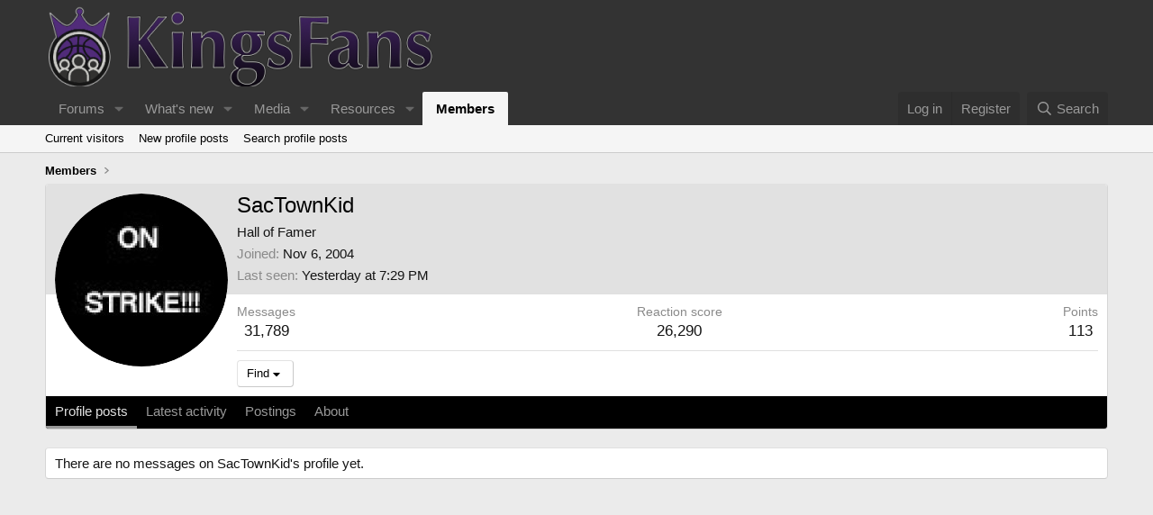

--- FILE ---
content_type: text/html; charset=utf-8
request_url: https://www.google.com/recaptcha/api2/aframe
body_size: 267
content:
<!DOCTYPE HTML><html><head><meta http-equiv="content-type" content="text/html; charset=UTF-8"></head><body><script nonce="MZPdiUotC9lq17wBWCIL7w">/** Anti-fraud and anti-abuse applications only. See google.com/recaptcha */ try{var clients={'sodar':'https://pagead2.googlesyndication.com/pagead/sodar?'};window.addEventListener("message",function(a){try{if(a.source===window.parent){var b=JSON.parse(a.data);var c=clients[b['id']];if(c){var d=document.createElement('img');d.src=c+b['params']+'&rc='+(localStorage.getItem("rc::a")?sessionStorage.getItem("rc::b"):"");window.document.body.appendChild(d);sessionStorage.setItem("rc::e",parseInt(sessionStorage.getItem("rc::e")||0)+1);localStorage.setItem("rc::h",'1769258940552');}}}catch(b){}});window.parent.postMessage("_grecaptcha_ready", "*");}catch(b){}</script></body></html>